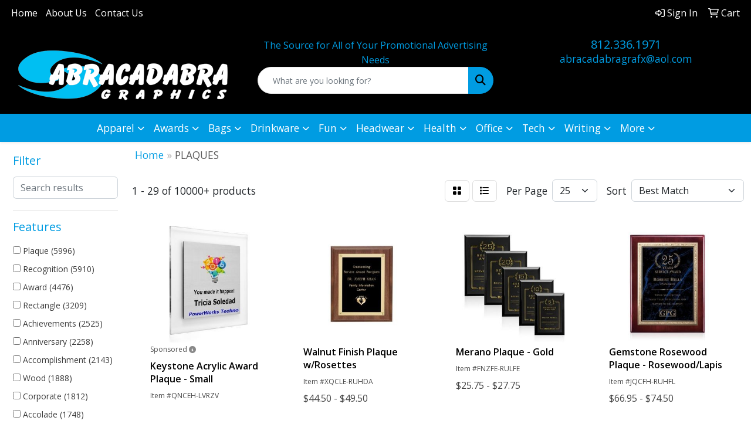

--- FILE ---
content_type: text/html
request_url: https://www.abragraphics.com/ws/ws.dll/StartSrch?UID=44454&WENavID=17841345
body_size: 14312
content:
<!DOCTYPE html>
<html lang="en"><head>
<meta charset="utf-8">
<meta http-equiv="X-UA-Compatible" content="IE=edge">
<meta name="viewport" content="width=device-width, initial-scale=1">
<!-- The above 3 meta tags *must* come first in the head; any other head content must come *after* these tags -->


<link href="/distsite/styles/8/css/bootstrap.min.css" rel="stylesheet" />
<link href="https://fonts.googleapis.com/css?family=Open+Sans:400,600|Oswald:400,600" rel="stylesheet">
<link href="/distsite/styles/8/css/owl.carousel.min.css" rel="stylesheet">
<link href="/distsite/styles/8/css/nouislider.css" rel="stylesheet">
<!--<link href="/distsite/styles/8/css/menu.css" rel="stylesheet"/>-->
<link href="/distsite/styles/8/css/flexslider.css" rel="stylesheet">
<link href="/distsite/styles/8/css/all.min.css" rel="stylesheet">
<link href="/distsite/styles/8/css/slick/slick.css" rel="stylesheet"/>
<link href="/distsite/styles/8/css/lightbox/lightbox.css" rel="stylesheet"  />
<link href="/distsite/styles/8/css/yamm.css" rel="stylesheet" />
<!-- Custom styles for this theme -->
<link href="/we/we.dll/StyleSheet?UN=44454&Type=WETheme&TS=C44509.5394675926" rel="stylesheet">
<!-- Custom styles for this theme -->
<link href="/we/we.dll/StyleSheet?UN=44454&Type=WETheme-PS&TS=C44509.5394675926" rel="stylesheet">
<style>
.header-eight #header-text p {text-transform:none;}
</style>

<!-- HTML5 shim and Respond.js for IE8 support of HTML5 elements and media queries -->
<!--[if lt IE 9]>
      <script src="https://oss.maxcdn.com/html5shiv/3.7.3/html5shiv.min.js"></script>
      <script src="https://oss.maxcdn.com/respond/1.4.2/respond.min.js"></script>
    <![endif]-->

</head>

<body style="background:#fff;">


  <!-- Slide-Out Menu -->
  <div id="filter-menu" class="filter-menu">
    <button id="close-menu" class="btn-close"></button>
    <div class="menu-content">
      
<aside class="filter-sidebar">



<div class="filter-section first">
	<h2>Filter</h2>
	 <div class="input-group mb-3">
	 <input type="text" style="border-right:0;" placeholder="Search results" class="form-control text-search-within-results" name="SearchWithinResults" value="" maxlength="100" onkeyup="HandleTextFilter(event);">
	  <label class="input-group-text" style="background-color:#fff;"><a  style="display:none;" href="javascript:void(0);" class="remove-filter" data-toggle="tooltip" title="Clear" onclick="ClearTextFilter();"><i class="far fa-times" aria-hidden="true"></i> <span class="fa-sr-only">x</span></a></label>
	</div>
</div>

<a href="javascript:void(0);" class="clear-filters"  style="display:none;" onclick="ClearDrillDown();">Clear all filters</a>

<div class="filter-section"  style="display:none;">
	<h2>Categories</h2>

	<div class="filter-list">

	 

		<!-- wrapper for more filters -->
        <div class="show-filter">

		</div><!-- showfilters -->

	</div>

		<a href="#" class="show-more"  style="display:none;" >Show more</a>
</div>


<div class="filter-section" >
	<h2>Features</h2>

		<div class="filter-list">

	  		<div class="checkbox"><label><input class="filtercheckbox" type="checkbox" name="2|Plaque" ><span> Plaque (5996)</span></label></div><div class="checkbox"><label><input class="filtercheckbox" type="checkbox" name="2|Recognition" ><span> Recognition (5910)</span></label></div><div class="checkbox"><label><input class="filtercheckbox" type="checkbox" name="2|Award" ><span> Award (4476)</span></label></div><div class="checkbox"><label><input class="filtercheckbox" type="checkbox" name="2|Rectangle" ><span> Rectangle (3209)</span></label></div><div class="checkbox"><label><input class="filtercheckbox" type="checkbox" name="2|Achievements" ><span> Achievements (2525)</span></label></div><div class="checkbox"><label><input class="filtercheckbox" type="checkbox" name="2|Anniversary" ><span> Anniversary (2258)</span></label></div><div class="checkbox"><label><input class="filtercheckbox" type="checkbox" name="2|Accomplishment" ><span> Accomplishment (2143)</span></label></div><div class="checkbox"><label><input class="filtercheckbox" type="checkbox" name="2|Wood" ><span> Wood (1888)</span></label></div><div class="checkbox"><label><input class="filtercheckbox" type="checkbox" name="2|Corporate" ><span> Corporate (1812)</span></label></div><div class="checkbox"><label><input class="filtercheckbox" type="checkbox" name="2|Accolade" ><span> Accolade (1748)</span></label></div><div class="show-filter"><div class="checkbox"><label><input class="filtercheckbox" type="checkbox" name="2|Personalized" ><span> Personalized (1659)</span></label></div><div class="checkbox"><label><input class="filtercheckbox" type="checkbox" name="2|Honor" ><span> Honor (1498)</span></label></div><div class="checkbox"><label><input class="filtercheckbox" type="checkbox" name="2|Presentation" ><span> Presentation (1496)</span></label></div><div class="checkbox"><label><input class="filtercheckbox" type="checkbox" name="2|Reward" ><span> Reward (1446)</span></label></div><div class="checkbox"><label><input class="filtercheckbox" type="checkbox" name="2|Corporation" ><span> Corporation (1420)</span></label></div><div class="checkbox"><label><input class="filtercheckbox" type="checkbox" name="2|Recipient" ><span> Recipient (1413)</span></label></div><div class="checkbox"><label><input class="filtercheckbox" type="checkbox" name="2|Endow" ><span> Endow (1412)</span></label></div><div class="checkbox"><label><input class="filtercheckbox" type="checkbox" name="2|Receive" ><span> Receive (1412)</span></label></div><div class="checkbox"><label><input class="filtercheckbox" type="checkbox" name="2|Plate" ><span> Plate (970)</span></label></div><div class="checkbox"><label><input class="filtercheckbox" type="checkbox" name="2|Vertical" ><span> Vertical (845)</span></label></div><div class="checkbox"><label><input class="filtercheckbox" type="checkbox" name="2|Acknowledgement" ><span> Acknowledgement (835)</span></label></div><div class="checkbox"><label><input class="filtercheckbox" type="checkbox" name="2|Retirement" ><span> Retirement (741)</span></label></div><div class="checkbox"><label><input class="filtercheckbox" type="checkbox" name="2|Appreciation" ><span> Appreciation (740)</span></label></div><div class="checkbox"><label><input class="filtercheckbox" type="checkbox" name="2|Merit" ><span> Merit (718)</span></label></div><div class="checkbox"><label><input class="filtercheckbox" type="checkbox" name="2|Walnut" ><span> Walnut (694)</span></label></div><div class="checkbox"><label><input class="filtercheckbox" type="checkbox" name="2|Trophy" ><span> Trophy (679)</span></label></div><div class="checkbox"><label><input class="filtercheckbox" type="checkbox" name="2|Excellence" ><span> Excellence (661)</span></label></div><div class="checkbox"><label><input class="filtercheckbox" type="checkbox" name="2|Academic" ><span> Academic (645)</span></label></div><div class="checkbox"><label><input class="filtercheckbox" type="checkbox" name="2|Transparent" ><span> Transparent (612)</span></label></div><div class="checkbox"><label><input class="filtercheckbox" type="checkbox" name="2|Employee recognition" ><span> Employee recognition (606)</span></label></div><div class="checkbox"><label><input class="filtercheckbox" type="checkbox" name="2|Laser engraved" ><span> Laser engraved (586)</span></label></div><div class="checkbox"><label><input class="filtercheckbox" type="checkbox" name="2|Acrylic" ><span> Acrylic (578)</span></label></div><div class="checkbox"><label><input class="filtercheckbox" type="checkbox" name="2|Piano finish" ><span> Piano finish (573)</span></label></div><div class="checkbox"><label><input class="filtercheckbox" type="checkbox" name="2|Ceremony" ><span> Ceremony (561)</span></label></div><div class="checkbox"><label><input class="filtercheckbox" type="checkbox" name="2|Glass" ><span> Glass (554)</span></label></div><div class="checkbox"><label><input class="filtercheckbox" type="checkbox" name="2|Congratulations" ><span> Congratulations (552)</span></label></div><div class="checkbox"><label><input class="filtercheckbox" type="checkbox" name="2|Horizontal" ><span> Horizontal (538)</span></label></div><div class="checkbox"><label><input class="filtercheckbox" type="checkbox" name="2|Square corner" ><span> Square corner (534)</span></label></div><div class="checkbox"><label><input class="filtercheckbox" type="checkbox" name="2|Wall decor" ><span> Wall decor (528)</span></label></div><div class="checkbox"><label><input class="filtercheckbox" type="checkbox" name="2|Easel" ><span> Easel (513)</span></label></div><div class="checkbox"><label><input class="filtercheckbox" type="checkbox" name="2|Trophies" ><span> Trophies (513)</span></label></div><div class="checkbox"><label><input class="filtercheckbox" type="checkbox" name="2|Accreditation" ><span> Accreditation (505)</span></label></div><div class="checkbox"><label><input class="filtercheckbox" type="checkbox" name="2|Foundations" ><span> Foundations (500)</span></label></div><div class="checkbox"><label><input class="filtercheckbox" type="checkbox" name="2|Milestone" ><span> Milestone (479)</span></label></div><div class="checkbox"><label><input class="filtercheckbox" type="checkbox" name="2|Custom made" ><span> Custom made (475)</span></label></div><div class="checkbox"><label><input class="filtercheckbox" type="checkbox" name="2|Luminous" ><span> Luminous (454)</span></label></div><div class="checkbox"><label><input class="filtercheckbox" type="checkbox" name="2|Reflective" ><span> Reflective (454)</span></label></div><div class="checkbox"><label><input class="filtercheckbox" type="checkbox" name="2|Rosewood" ><span> Rosewood (454)</span></label></div><div class="checkbox"><label><input class="filtercheckbox" type="checkbox" name="2|Award display" ><span> Award display (429)</span></label></div><div class="checkbox"><label><input class="filtercheckbox" type="checkbox" name="2|Flat" ><span> Flat (421)</span></label></div></div>

			<!-- wrapper for more filters -->
			<div class="show-filter">

			</div><!-- showfilters -->
 		</div>
		<a href="#" class="show-more"  >Show more</a>


</div>


<div class="filter-section" >
	<h2>Colors</h2>

		<div class="filter-list">

		  	<div class="checkbox"><label><input class="filtercheckbox" type="checkbox" name="1|Black" ><span> Black (1284)</span></label></div><div class="checkbox"><label><input class="filtercheckbox" type="checkbox" name="1|Walnut brown" ><span> Walnut brown (943)</span></label></div><div class="checkbox"><label><input class="filtercheckbox" type="checkbox" name="1|Gold" ><span> Gold (668)</span></label></div><div class="checkbox"><label><input class="filtercheckbox" type="checkbox" name="1|Clear" ><span> Clear (621)</span></label></div><div class="checkbox"><label><input class="filtercheckbox" type="checkbox" name="1|Black/gold" ><span> Black/gold (358)</span></label></div><div class="checkbox"><label><input class="filtercheckbox" type="checkbox" name="1|Rosewood" ><span> Rosewood (318)</span></label></div><div class="checkbox"><label><input class="filtercheckbox" type="checkbox" name="1|Cherry brown" ><span> Cherry brown (301)</span></label></div><div class="checkbox"><label><input class="filtercheckbox" type="checkbox" name="1|Silver" ><span> Silver (276)</span></label></div><div class="checkbox"><label><input class="filtercheckbox" type="checkbox" name="1|Walnut brown/black" ><span> Walnut brown/black (273)</span></label></div><div class="checkbox"><label><input class="filtercheckbox" type="checkbox" name="1|Walnut brown/black/gold" ><span> Walnut brown/black/gold (258)</span></label></div><div class="show-filter"><div class="checkbox"><label><input class="filtercheckbox" type="checkbox" name="1|Clear/silver" ><span> Clear/silver (253)</span></label></div><div class="checkbox"><label><input class="filtercheckbox" type="checkbox" name="1|Clear/blue" ><span> Clear/blue (250)</span></label></div><div class="checkbox"><label><input class="filtercheckbox" type="checkbox" name="1|Blue" ><span> Blue (234)</span></label></div><div class="checkbox"><label><input class="filtercheckbox" type="checkbox" name="1|Clear/gold" ><span> Clear/gold (224)</span></label></div><div class="checkbox"><label><input class="filtercheckbox" type="checkbox" name="1|Clear/red" ><span> Clear/red (223)</span></label></div><div class="checkbox"><label><input class="filtercheckbox" type="checkbox" name="1|Clear/green" ><span> Clear/green (212)</span></label></div><div class="checkbox"><label><input class="filtercheckbox" type="checkbox" name="1|Various" ><span> Various (199)</span></label></div><div class="checkbox"><label><input class="filtercheckbox" type="checkbox" name="1|Clear/purple" ><span> Clear/purple (198)</span></label></div><div class="checkbox"><label><input class="filtercheckbox" type="checkbox" name="1|Brown" ><span> Brown (192)</span></label></div><div class="checkbox"><label><input class="filtercheckbox" type="checkbox" name="1|Black/silver" ><span> Black/silver (190)</span></label></div><div class="checkbox"><label><input class="filtercheckbox" type="checkbox" name="1|Red" ><span> Red (188)</span></label></div><div class="checkbox"><label><input class="filtercheckbox" type="checkbox" name="1|Blue/gold" ><span> Blue/gold (161)</span></label></div><div class="checkbox"><label><input class="filtercheckbox" type="checkbox" name="1|Rosewood red" ><span> Rosewood red (150)</span></label></div><div class="checkbox"><label><input class="filtercheckbox" type="checkbox" name="1|White" ><span> White (150)</span></label></div><div class="checkbox"><label><input class="filtercheckbox" type="checkbox" name="1|Rosewood brown/black/gold" ><span> Rosewood brown/black/gold (124)</span></label></div><div class="checkbox"><label><input class="filtercheckbox" type="checkbox" name="1|Clear/black" ><span> Clear/black (118)</span></label></div><div class="checkbox"><label><input class="filtercheckbox" type="checkbox" name="1|Red/gold" ><span> Red/gold (112)</span></label></div><div class="checkbox"><label><input class="filtercheckbox" type="checkbox" name="1|Black/copper" ><span> Black/copper (97)</span></label></div><div class="checkbox"><label><input class="filtercheckbox" type="checkbox" name="1|Green" ><span> Green (96)</span></label></div><div class="checkbox"><label><input class="filtercheckbox" type="checkbox" name="1|Rosewood brown" ><span> Rosewood brown (89)</span></label></div><div class="checkbox"><label><input class="filtercheckbox" type="checkbox" name="1|Brass gold." ><span> Brass gold. (87)</span></label></div><div class="checkbox"><label><input class="filtercheckbox" type="checkbox" name="1|Gray" ><span> Gray (80)</span></label></div><div class="checkbox"><label><input class="filtercheckbox" type="checkbox" name="1|Walnut" ><span> Walnut (77)</span></label></div><div class="checkbox"><label><input class="filtercheckbox" type="checkbox" name="1|Black/red" ><span> Black/red (67)</span></label></div><div class="checkbox"><label><input class="filtercheckbox" type="checkbox" name="1|Bronze" ><span> Bronze (64)</span></label></div><div class="checkbox"><label><input class="filtercheckbox" type="checkbox" name="1|Cherry wood brown/black/gold" ><span> Cherry wood brown/black/gold (64)</span></label></div><div class="checkbox"><label><input class="filtercheckbox" type="checkbox" name="1|Smoke gray/silver accent" ><span> Smoke gray/silver accent (64)</span></label></div><div class="checkbox"><label><input class="filtercheckbox" type="checkbox" name="1|Smoke gray/gold accent" ><span> Smoke gray/gold accent (63)</span></label></div><div class="checkbox"><label><input class="filtercheckbox" type="checkbox" name="1|Walnut brown with black/brass gold." ><span> Walnut brown with black/brass gold. (63)</span></label></div><div class="checkbox"><label><input class="filtercheckbox" type="checkbox" name="1|Clear/silver accent" ><span> Clear/silver accent (60)</span></label></div><div class="checkbox"><label><input class="filtercheckbox" type="checkbox" name="1|Black marble" ><span> Black marble (53)</span></label></div><div class="checkbox"><label><input class="filtercheckbox" type="checkbox" name="1|Black/clear" ><span> Black/clear (52)</span></label></div><div class="checkbox"><label><input class="filtercheckbox" type="checkbox" name="1|Mahogany brown" ><span> Mahogany brown (52)</span></label></div><div class="checkbox"><label><input class="filtercheckbox" type="checkbox" name="1|Walnut brown/gold/black" ><span> Walnut brown/gold/black (51)</span></label></div><div class="checkbox"><label><input class="filtercheckbox" type="checkbox" name="1|Rosewood red with black/brass gold." ><span> Rosewood red with black/brass gold. (48)</span></label></div><div class="checkbox"><label><input class="filtercheckbox" type="checkbox" name="1|Oak beige/blue/gold" ><span> Oak beige/blue/gold (47)</span></label></div><div class="checkbox"><label><input class="filtercheckbox" type="checkbox" name="1|Rosewood/black/gold" ><span> Rosewood/black/gold (47)</span></label></div><div class="checkbox"><label><input class="filtercheckbox" type="checkbox" name="1|Ebony black" ><span> Ebony black (46)</span></label></div><div class="checkbox"><label><input class="filtercheckbox" type="checkbox" name="1|Mahogany" ><span> Mahogany (46)</span></label></div><div class="checkbox"><label><input class="filtercheckbox" type="checkbox" name="1|Black frame" ><span> Black frame (44)</span></label></div></div>


			<!-- wrapper for more filters -->
			<div class="show-filter">

			</div><!-- showfilters -->

		  </div>

		<a href="#" class="show-more"  >Show more</a>
</div>


<div class="filter-section"  >
	<h2>Price Range</h2>
	<div class="filter-price-wrap">
		<div class="filter-price-inner">
			<div class="input-group">
				<span class="input-group-text input-group-text-white">$</span>
				<input type="text" class="form-control form-control-sm filter-min-prices" name="min-prices" value="" placeholder="Min" onkeyup="HandlePriceFilter(event);">
			</div>
			<div class="input-group">
				<span class="input-group-text input-group-text-white">$</span>
				<input type="text" class="form-control form-control-sm filter-max-prices" name="max-prices" value="" placeholder="Max" onkeyup="HandlePriceFilter(event);">
			</div>
		</div>
		<a href="javascript:void(0)" onclick="SetPriceFilter();" ><i class="fa-solid fa-chevron-right"></i></a>
	</div>
</div>

<div class="filter-section"   >
	<h2>Quantity</h2>
	<div class="filter-price-wrap mb-2">
		<input type="text" class="form-control form-control-sm filter-quantity" value="" placeholder="Qty" onkeyup="HandleQuantityFilter(event);">
		<a href="javascript:void(0)" onclick="SetQuantityFilter();"><i class="fa-solid fa-chevron-right"></i></a>
	</div>
</div>




	</aside>

    </div>
</div>




	<div class="container-fluid">
		<div class="row">

			<div class="col-md-3 col-lg-2">
        <div class="d-none d-md-block">
          <div id="desktop-filter">
            
<aside class="filter-sidebar">



<div class="filter-section first">
	<h2>Filter</h2>
	 <div class="input-group mb-3">
	 <input type="text" style="border-right:0;" placeholder="Search results" class="form-control text-search-within-results" name="SearchWithinResults" value="" maxlength="100" onkeyup="HandleTextFilter(event);">
	  <label class="input-group-text" style="background-color:#fff;"><a  style="display:none;" href="javascript:void(0);" class="remove-filter" data-toggle="tooltip" title="Clear" onclick="ClearTextFilter();"><i class="far fa-times" aria-hidden="true"></i> <span class="fa-sr-only">x</span></a></label>
	</div>
</div>

<a href="javascript:void(0);" class="clear-filters"  style="display:none;" onclick="ClearDrillDown();">Clear all filters</a>

<div class="filter-section"  style="display:none;">
	<h2>Categories</h2>

	<div class="filter-list">

	 

		<!-- wrapper for more filters -->
        <div class="show-filter">

		</div><!-- showfilters -->

	</div>

		<a href="#" class="show-more"  style="display:none;" >Show more</a>
</div>


<div class="filter-section" >
	<h2>Features</h2>

		<div class="filter-list">

	  		<div class="checkbox"><label><input class="filtercheckbox" type="checkbox" name="2|Plaque" ><span> Plaque (5996)</span></label></div><div class="checkbox"><label><input class="filtercheckbox" type="checkbox" name="2|Recognition" ><span> Recognition (5910)</span></label></div><div class="checkbox"><label><input class="filtercheckbox" type="checkbox" name="2|Award" ><span> Award (4476)</span></label></div><div class="checkbox"><label><input class="filtercheckbox" type="checkbox" name="2|Rectangle" ><span> Rectangle (3209)</span></label></div><div class="checkbox"><label><input class="filtercheckbox" type="checkbox" name="2|Achievements" ><span> Achievements (2525)</span></label></div><div class="checkbox"><label><input class="filtercheckbox" type="checkbox" name="2|Anniversary" ><span> Anniversary (2258)</span></label></div><div class="checkbox"><label><input class="filtercheckbox" type="checkbox" name="2|Accomplishment" ><span> Accomplishment (2143)</span></label></div><div class="checkbox"><label><input class="filtercheckbox" type="checkbox" name="2|Wood" ><span> Wood (1888)</span></label></div><div class="checkbox"><label><input class="filtercheckbox" type="checkbox" name="2|Corporate" ><span> Corporate (1812)</span></label></div><div class="checkbox"><label><input class="filtercheckbox" type="checkbox" name="2|Accolade" ><span> Accolade (1748)</span></label></div><div class="show-filter"><div class="checkbox"><label><input class="filtercheckbox" type="checkbox" name="2|Personalized" ><span> Personalized (1659)</span></label></div><div class="checkbox"><label><input class="filtercheckbox" type="checkbox" name="2|Honor" ><span> Honor (1498)</span></label></div><div class="checkbox"><label><input class="filtercheckbox" type="checkbox" name="2|Presentation" ><span> Presentation (1496)</span></label></div><div class="checkbox"><label><input class="filtercheckbox" type="checkbox" name="2|Reward" ><span> Reward (1446)</span></label></div><div class="checkbox"><label><input class="filtercheckbox" type="checkbox" name="2|Corporation" ><span> Corporation (1420)</span></label></div><div class="checkbox"><label><input class="filtercheckbox" type="checkbox" name="2|Recipient" ><span> Recipient (1413)</span></label></div><div class="checkbox"><label><input class="filtercheckbox" type="checkbox" name="2|Endow" ><span> Endow (1412)</span></label></div><div class="checkbox"><label><input class="filtercheckbox" type="checkbox" name="2|Receive" ><span> Receive (1412)</span></label></div><div class="checkbox"><label><input class="filtercheckbox" type="checkbox" name="2|Plate" ><span> Plate (970)</span></label></div><div class="checkbox"><label><input class="filtercheckbox" type="checkbox" name="2|Vertical" ><span> Vertical (845)</span></label></div><div class="checkbox"><label><input class="filtercheckbox" type="checkbox" name="2|Acknowledgement" ><span> Acknowledgement (835)</span></label></div><div class="checkbox"><label><input class="filtercheckbox" type="checkbox" name="2|Retirement" ><span> Retirement (741)</span></label></div><div class="checkbox"><label><input class="filtercheckbox" type="checkbox" name="2|Appreciation" ><span> Appreciation (740)</span></label></div><div class="checkbox"><label><input class="filtercheckbox" type="checkbox" name="2|Merit" ><span> Merit (718)</span></label></div><div class="checkbox"><label><input class="filtercheckbox" type="checkbox" name="2|Walnut" ><span> Walnut (694)</span></label></div><div class="checkbox"><label><input class="filtercheckbox" type="checkbox" name="2|Trophy" ><span> Trophy (679)</span></label></div><div class="checkbox"><label><input class="filtercheckbox" type="checkbox" name="2|Excellence" ><span> Excellence (661)</span></label></div><div class="checkbox"><label><input class="filtercheckbox" type="checkbox" name="2|Academic" ><span> Academic (645)</span></label></div><div class="checkbox"><label><input class="filtercheckbox" type="checkbox" name="2|Transparent" ><span> Transparent (612)</span></label></div><div class="checkbox"><label><input class="filtercheckbox" type="checkbox" name="2|Employee recognition" ><span> Employee recognition (606)</span></label></div><div class="checkbox"><label><input class="filtercheckbox" type="checkbox" name="2|Laser engraved" ><span> Laser engraved (586)</span></label></div><div class="checkbox"><label><input class="filtercheckbox" type="checkbox" name="2|Acrylic" ><span> Acrylic (578)</span></label></div><div class="checkbox"><label><input class="filtercheckbox" type="checkbox" name="2|Piano finish" ><span> Piano finish (573)</span></label></div><div class="checkbox"><label><input class="filtercheckbox" type="checkbox" name="2|Ceremony" ><span> Ceremony (561)</span></label></div><div class="checkbox"><label><input class="filtercheckbox" type="checkbox" name="2|Glass" ><span> Glass (554)</span></label></div><div class="checkbox"><label><input class="filtercheckbox" type="checkbox" name="2|Congratulations" ><span> Congratulations (552)</span></label></div><div class="checkbox"><label><input class="filtercheckbox" type="checkbox" name="2|Horizontal" ><span> Horizontal (538)</span></label></div><div class="checkbox"><label><input class="filtercheckbox" type="checkbox" name="2|Square corner" ><span> Square corner (534)</span></label></div><div class="checkbox"><label><input class="filtercheckbox" type="checkbox" name="2|Wall decor" ><span> Wall decor (528)</span></label></div><div class="checkbox"><label><input class="filtercheckbox" type="checkbox" name="2|Easel" ><span> Easel (513)</span></label></div><div class="checkbox"><label><input class="filtercheckbox" type="checkbox" name="2|Trophies" ><span> Trophies (513)</span></label></div><div class="checkbox"><label><input class="filtercheckbox" type="checkbox" name="2|Accreditation" ><span> Accreditation (505)</span></label></div><div class="checkbox"><label><input class="filtercheckbox" type="checkbox" name="2|Foundations" ><span> Foundations (500)</span></label></div><div class="checkbox"><label><input class="filtercheckbox" type="checkbox" name="2|Milestone" ><span> Milestone (479)</span></label></div><div class="checkbox"><label><input class="filtercheckbox" type="checkbox" name="2|Custom made" ><span> Custom made (475)</span></label></div><div class="checkbox"><label><input class="filtercheckbox" type="checkbox" name="2|Luminous" ><span> Luminous (454)</span></label></div><div class="checkbox"><label><input class="filtercheckbox" type="checkbox" name="2|Reflective" ><span> Reflective (454)</span></label></div><div class="checkbox"><label><input class="filtercheckbox" type="checkbox" name="2|Rosewood" ><span> Rosewood (454)</span></label></div><div class="checkbox"><label><input class="filtercheckbox" type="checkbox" name="2|Award display" ><span> Award display (429)</span></label></div><div class="checkbox"><label><input class="filtercheckbox" type="checkbox" name="2|Flat" ><span> Flat (421)</span></label></div></div>

			<!-- wrapper for more filters -->
			<div class="show-filter">

			</div><!-- showfilters -->
 		</div>
		<a href="#" class="show-more"  >Show more</a>


</div>


<div class="filter-section" >
	<h2>Colors</h2>

		<div class="filter-list">

		  	<div class="checkbox"><label><input class="filtercheckbox" type="checkbox" name="1|Black" ><span> Black (1284)</span></label></div><div class="checkbox"><label><input class="filtercheckbox" type="checkbox" name="1|Walnut brown" ><span> Walnut brown (943)</span></label></div><div class="checkbox"><label><input class="filtercheckbox" type="checkbox" name="1|Gold" ><span> Gold (668)</span></label></div><div class="checkbox"><label><input class="filtercheckbox" type="checkbox" name="1|Clear" ><span> Clear (621)</span></label></div><div class="checkbox"><label><input class="filtercheckbox" type="checkbox" name="1|Black/gold" ><span> Black/gold (358)</span></label></div><div class="checkbox"><label><input class="filtercheckbox" type="checkbox" name="1|Rosewood" ><span> Rosewood (318)</span></label></div><div class="checkbox"><label><input class="filtercheckbox" type="checkbox" name="1|Cherry brown" ><span> Cherry brown (301)</span></label></div><div class="checkbox"><label><input class="filtercheckbox" type="checkbox" name="1|Silver" ><span> Silver (276)</span></label></div><div class="checkbox"><label><input class="filtercheckbox" type="checkbox" name="1|Walnut brown/black" ><span> Walnut brown/black (273)</span></label></div><div class="checkbox"><label><input class="filtercheckbox" type="checkbox" name="1|Walnut brown/black/gold" ><span> Walnut brown/black/gold (258)</span></label></div><div class="show-filter"><div class="checkbox"><label><input class="filtercheckbox" type="checkbox" name="1|Clear/silver" ><span> Clear/silver (253)</span></label></div><div class="checkbox"><label><input class="filtercheckbox" type="checkbox" name="1|Clear/blue" ><span> Clear/blue (250)</span></label></div><div class="checkbox"><label><input class="filtercheckbox" type="checkbox" name="1|Blue" ><span> Blue (234)</span></label></div><div class="checkbox"><label><input class="filtercheckbox" type="checkbox" name="1|Clear/gold" ><span> Clear/gold (224)</span></label></div><div class="checkbox"><label><input class="filtercheckbox" type="checkbox" name="1|Clear/red" ><span> Clear/red (223)</span></label></div><div class="checkbox"><label><input class="filtercheckbox" type="checkbox" name="1|Clear/green" ><span> Clear/green (212)</span></label></div><div class="checkbox"><label><input class="filtercheckbox" type="checkbox" name="1|Various" ><span> Various (199)</span></label></div><div class="checkbox"><label><input class="filtercheckbox" type="checkbox" name="1|Clear/purple" ><span> Clear/purple (198)</span></label></div><div class="checkbox"><label><input class="filtercheckbox" type="checkbox" name="1|Brown" ><span> Brown (192)</span></label></div><div class="checkbox"><label><input class="filtercheckbox" type="checkbox" name="1|Black/silver" ><span> Black/silver (190)</span></label></div><div class="checkbox"><label><input class="filtercheckbox" type="checkbox" name="1|Red" ><span> Red (188)</span></label></div><div class="checkbox"><label><input class="filtercheckbox" type="checkbox" name="1|Blue/gold" ><span> Blue/gold (161)</span></label></div><div class="checkbox"><label><input class="filtercheckbox" type="checkbox" name="1|Rosewood red" ><span> Rosewood red (150)</span></label></div><div class="checkbox"><label><input class="filtercheckbox" type="checkbox" name="1|White" ><span> White (150)</span></label></div><div class="checkbox"><label><input class="filtercheckbox" type="checkbox" name="1|Rosewood brown/black/gold" ><span> Rosewood brown/black/gold (124)</span></label></div><div class="checkbox"><label><input class="filtercheckbox" type="checkbox" name="1|Clear/black" ><span> Clear/black (118)</span></label></div><div class="checkbox"><label><input class="filtercheckbox" type="checkbox" name="1|Red/gold" ><span> Red/gold (112)</span></label></div><div class="checkbox"><label><input class="filtercheckbox" type="checkbox" name="1|Black/copper" ><span> Black/copper (97)</span></label></div><div class="checkbox"><label><input class="filtercheckbox" type="checkbox" name="1|Green" ><span> Green (96)</span></label></div><div class="checkbox"><label><input class="filtercheckbox" type="checkbox" name="1|Rosewood brown" ><span> Rosewood brown (89)</span></label></div><div class="checkbox"><label><input class="filtercheckbox" type="checkbox" name="1|Brass gold." ><span> Brass gold. (87)</span></label></div><div class="checkbox"><label><input class="filtercheckbox" type="checkbox" name="1|Gray" ><span> Gray (80)</span></label></div><div class="checkbox"><label><input class="filtercheckbox" type="checkbox" name="1|Walnut" ><span> Walnut (77)</span></label></div><div class="checkbox"><label><input class="filtercheckbox" type="checkbox" name="1|Black/red" ><span> Black/red (67)</span></label></div><div class="checkbox"><label><input class="filtercheckbox" type="checkbox" name="1|Bronze" ><span> Bronze (64)</span></label></div><div class="checkbox"><label><input class="filtercheckbox" type="checkbox" name="1|Cherry wood brown/black/gold" ><span> Cherry wood brown/black/gold (64)</span></label></div><div class="checkbox"><label><input class="filtercheckbox" type="checkbox" name="1|Smoke gray/silver accent" ><span> Smoke gray/silver accent (64)</span></label></div><div class="checkbox"><label><input class="filtercheckbox" type="checkbox" name="1|Smoke gray/gold accent" ><span> Smoke gray/gold accent (63)</span></label></div><div class="checkbox"><label><input class="filtercheckbox" type="checkbox" name="1|Walnut brown with black/brass gold." ><span> Walnut brown with black/brass gold. (63)</span></label></div><div class="checkbox"><label><input class="filtercheckbox" type="checkbox" name="1|Clear/silver accent" ><span> Clear/silver accent (60)</span></label></div><div class="checkbox"><label><input class="filtercheckbox" type="checkbox" name="1|Black marble" ><span> Black marble (53)</span></label></div><div class="checkbox"><label><input class="filtercheckbox" type="checkbox" name="1|Black/clear" ><span> Black/clear (52)</span></label></div><div class="checkbox"><label><input class="filtercheckbox" type="checkbox" name="1|Mahogany brown" ><span> Mahogany brown (52)</span></label></div><div class="checkbox"><label><input class="filtercheckbox" type="checkbox" name="1|Walnut brown/gold/black" ><span> Walnut brown/gold/black (51)</span></label></div><div class="checkbox"><label><input class="filtercheckbox" type="checkbox" name="1|Rosewood red with black/brass gold." ><span> Rosewood red with black/brass gold. (48)</span></label></div><div class="checkbox"><label><input class="filtercheckbox" type="checkbox" name="1|Oak beige/blue/gold" ><span> Oak beige/blue/gold (47)</span></label></div><div class="checkbox"><label><input class="filtercheckbox" type="checkbox" name="1|Rosewood/black/gold" ><span> Rosewood/black/gold (47)</span></label></div><div class="checkbox"><label><input class="filtercheckbox" type="checkbox" name="1|Ebony black" ><span> Ebony black (46)</span></label></div><div class="checkbox"><label><input class="filtercheckbox" type="checkbox" name="1|Mahogany" ><span> Mahogany (46)</span></label></div><div class="checkbox"><label><input class="filtercheckbox" type="checkbox" name="1|Black frame" ><span> Black frame (44)</span></label></div></div>


			<!-- wrapper for more filters -->
			<div class="show-filter">

			</div><!-- showfilters -->

		  </div>

		<a href="#" class="show-more"  >Show more</a>
</div>


<div class="filter-section"  >
	<h2>Price Range</h2>
	<div class="filter-price-wrap">
		<div class="filter-price-inner">
			<div class="input-group">
				<span class="input-group-text input-group-text-white">$</span>
				<input type="text" class="form-control form-control-sm filter-min-prices" name="min-prices" value="" placeholder="Min" onkeyup="HandlePriceFilter(event);">
			</div>
			<div class="input-group">
				<span class="input-group-text input-group-text-white">$</span>
				<input type="text" class="form-control form-control-sm filter-max-prices" name="max-prices" value="" placeholder="Max" onkeyup="HandlePriceFilter(event);">
			</div>
		</div>
		<a href="javascript:void(0)" onclick="SetPriceFilter();" ><i class="fa-solid fa-chevron-right"></i></a>
	</div>
</div>

<div class="filter-section"   >
	<h2>Quantity</h2>
	<div class="filter-price-wrap mb-2">
		<input type="text" class="form-control form-control-sm filter-quantity" value="" placeholder="Qty" onkeyup="HandleQuantityFilter(event);">
		<a href="javascript:void(0)" onclick="SetQuantityFilter();"><i class="fa-solid fa-chevron-right"></i></a>
	</div>
</div>




	</aside>

          </div>
        </div>
			</div>

			<div class="col-md-9 col-lg-10">
				

				<ol class="breadcrumb"  >
              		<li><a href="https://www.abragraphics.com" target="_top">Home</a></li>
             	 	<li class="active">PLAQUES</li>
            	</ol>




				<div id="product-list-controls">

				
						<div class="d-flex align-items-center justify-content-between">
							<div class="d-none d-md-block me-3">
								1 - 29 of  10000+ <span class="d-none d-lg-inline">products</span>
							</div>
					  
						  <!-- Right Aligned Controls -->
						  <div class="product-controls-right d-flex align-items-center">
       
              <button id="show-filter-button" class="btn btn-control d-block d-md-none"><i class="fa-solid fa-filter" aria-hidden="true"></i></button>

							
							<span class="me-3">
								<a href="/ws/ws.dll/StartSrch?UID=44454&WENavID=17841345&View=T&ST=260121213126867129788927553" class="btn btn-control grid" title="Change to Grid View"><i class="fa-solid fa-grid-2" aria-hidden="true"></i>  <span class="fa-sr-only">Grid</span></a>
								<a href="/ws/ws.dll/StartSrch?UID=44454&WENavID=17841345&View=L&ST=260121213126867129788927553" class="btn btn-control" title="Change to List View"><i class="fa-solid fa-list"></i> <span class="fa-sr-only">List</span></a>
							</span>
							
					  
							<!-- Number of Items Per Page -->
							<div class="me-2 d-none d-lg-block">
								<label>Per Page</label>
							</div>
							<div class="me-3 d-none d-md-block">
								<select class="form-select notranslate" onchange="GoToNewURL(this);" aria-label="Items per page">
									<option value="/ws/ws.dll/StartSrch?UID=44454&WENavID=17841345&ST=260121213126867129788927553&PPP=10" >10</option><option value="/ws/ws.dll/StartSrch?UID=44454&WENavID=17841345&ST=260121213126867129788927553&PPP=25" selected>25</option><option value="/ws/ws.dll/StartSrch?UID=44454&WENavID=17841345&ST=260121213126867129788927553&PPP=50" >50</option><option value="/ws/ws.dll/StartSrch?UID=44454&WENavID=17841345&ST=260121213126867129788927553&PPP=100" >100</option><option value="/ws/ws.dll/StartSrch?UID=44454&WENavID=17841345&ST=260121213126867129788927553&PPP=250" >250</option>
								
								</select>
							</div>
					  
							<!-- Sort By -->
							<div class="d-none d-lg-block me-2">
								<label>Sort</label>
							</div>
							<div>
								<select class="form-select" onchange="GoToNewURL(this);">
									<option value="/ws/ws.dll/StartSrch?UID=44454&WENavID=17841345&Sort=0" selected>Best Match</option><option value="/ws/ws.dll/StartSrch?UID=44454&WENavID=17841345&Sort=3">Most Popular</option><option value="/ws/ws.dll/StartSrch?UID=44454&WENavID=17841345&Sort=1">Price (Low to High)</option><option value="/ws/ws.dll/StartSrch?UID=44454&WENavID=17841345&Sort=2">Price (High to Low)</option>
								 </select>
							</div>
						  </div>
						</div>

			  </div>

				<!-- Product Results List -->
				<ul class="thumbnail-list"><li>
 <a href="https://www.abragraphics.com/p/QNCEH-LVRZV/keystone-acrylic-award-plaque-small" target="_parent" alt="Keystone Acrylic Award Plaque - Small" data-adid="69715|5407995" onclick="PostAdStatToService(145407995,1);">
 <div class="pr-list-grid">
		<img class="img-responsive" src="/ws/ws.dll/QPic?SN=69715&P=145407995&I=0&PX=300" alt="Keystone Acrylic Award Plaque - Small">
		<p class="pr-list-sponsored">Sponsored <span data-bs-toggle="tooltip" data-container="body" data-bs-placement="top" title="You're seeing this ad based on the product's relevance to your search query."><i class="fa fa-info-circle" aria-hidden="true"></i></span></p>
		<p class="pr-name">Keystone Acrylic Award Plaque - Small</p>
		<div class="pr-meta-row">
			<div class="product-reviews"  style="display:none;">
				<div class="rating-stars">
				<i class="fa-solid fa-star-sharp" aria-hidden="true"></i><i class="fa-solid fa-star-sharp" aria-hidden="true"></i><i class="fa-solid fa-star-sharp" aria-hidden="true"></i><i class="fa-solid fa-star-sharp" aria-hidden="true"></i><i class="fa-solid fa-star-sharp" aria-hidden="true"></i>
				</div>
				<span class="rating-count">(0)</span>
			</div>
			
		</div>
		<p class="pr-number"  ><span class="notranslate">Item #QNCEH-LVRZV</span></p>
		<p class="pr-price"  ></p>
 </div>
 </a>
</li>
<a name="1" href="#" alt="Item 1"></a>
<li>
 <a href="https://www.abragraphics.com/p/XQCLE-RUHDA/walnut-finish-plaque-wrosettes" target="_parent" alt="Walnut Finish Plaque w/Rosettes">
 <div class="pr-list-grid">
		<img class="img-responsive" src="/ws/ws.dll/QPic?SN=64712&P=958124922&I=0&PX=300" alt="Walnut Finish Plaque w/Rosettes">
		<p class="pr-name">Walnut Finish Plaque w/Rosettes</p>
		<div class="pr-meta-row">
			<div class="product-reviews"  style="display:none;">
				<div class="rating-stars">
				<i class="fa-solid fa-star-sharp" aria-hidden="true"></i><i class="fa-solid fa-star-sharp" aria-hidden="true"></i><i class="fa-solid fa-star-sharp" aria-hidden="true"></i><i class="fa-solid fa-star-sharp" aria-hidden="true"></i><i class="fa-solid fa-star-sharp" aria-hidden="true"></i>
				</div>
				<span class="rating-count">(0)</span>
			</div>
			
		</div>
		<p class="pr-number"  ><span class="notranslate">Item #XQCLE-RUHDA</span></p>
		<p class="pr-price"  ><span class="notranslate">$44.50</span> - <span class="notranslate">$49.50</span></p>
 </div>
 </a>
</li>
<a name="2" href="#" alt="Item 2"></a>
<li>
 <a href="https://www.abragraphics.com/p/FNZFE-RULFE/merano-plaque-gold" target="_parent" alt="Merano Plaque - Gold">
 <div class="pr-list-grid">
		<img class="img-responsive" src="/ws/ws.dll/QPic?SN=64712&P=728127682&I=0&PX=300" alt="Merano Plaque - Gold">
		<p class="pr-name">Merano Plaque - Gold</p>
		<div class="pr-meta-row">
			<div class="product-reviews"  style="display:none;">
				<div class="rating-stars">
				<i class="fa-solid fa-star-sharp" aria-hidden="true"></i><i class="fa-solid fa-star-sharp" aria-hidden="true"></i><i class="fa-solid fa-star-sharp" aria-hidden="true"></i><i class="fa-solid fa-star-sharp" aria-hidden="true"></i><i class="fa-solid fa-star-sharp" aria-hidden="true"></i>
				</div>
				<span class="rating-count">(0)</span>
			</div>
			
		</div>
		<p class="pr-number"  ><span class="notranslate">Item #FNZFE-RULFE</span></p>
		<p class="pr-price"  ><span class="notranslate">$25.75</span> - <span class="notranslate">$27.75</span></p>
 </div>
 </a>
</li>
<a name="3" href="#" alt="Item 3"></a>
<li>
 <a href="https://www.abragraphics.com/p/JQCFH-RUHFL/gemstone-rosewood-plaque-rosewoodlapis" target="_parent" alt="Gemstone Rosewood Plaque - Rosewood/Lapis">
 <div class="pr-list-grid">
		<img class="img-responsive" src="/ws/ws.dll/QPic?SN=64712&P=138124985&I=0&PX=300" alt="Gemstone Rosewood Plaque - Rosewood/Lapis">
		<p class="pr-name">Gemstone Rosewood Plaque - Rosewood/Lapis</p>
		<div class="pr-meta-row">
			<div class="product-reviews"  style="display:none;">
				<div class="rating-stars">
				<i class="fa-solid fa-star-sharp" aria-hidden="true"></i><i class="fa-solid fa-star-sharp" aria-hidden="true"></i><i class="fa-solid fa-star-sharp" aria-hidden="true"></i><i class="fa-solid fa-star-sharp" aria-hidden="true"></i><i class="fa-solid fa-star-sharp" aria-hidden="true"></i>
				</div>
				<span class="rating-count">(0)</span>
			</div>
			
		</div>
		<p class="pr-number"  ><span class="notranslate">Item #JQCFH-RUHFL</span></p>
		<p class="pr-price"  ><span class="notranslate">$66.95</span> - <span class="notranslate">$74.50</span></p>
 </div>
 </a>
</li>
<a name="4" href="#" alt="Item 4"></a>
<li>
 <a href="https://www.abragraphics.com/p/FQWJC-RWNLC/personalized-clear-glass-crystal-award-plaque-with-wooden-base" target="_parent" alt="Personalized Clear Glass Crystal Award Plaque With Wooden Base">
 <div class="pr-list-grid">
		<img class="img-responsive" src="/ws/ws.dll/QPic?SN=68786&P=318164340&I=0&PX=300" alt="Personalized Clear Glass Crystal Award Plaque With Wooden Base">
		<p class="pr-name">Personalized Clear Glass Crystal Award Plaque With Wooden Base</p>
		<div class="pr-meta-row">
			<div class="product-reviews"  style="display:none;">
				<div class="rating-stars">
				<i class="fa-solid fa-star-sharp" aria-hidden="true"></i><i class="fa-solid fa-star-sharp" aria-hidden="true"></i><i class="fa-solid fa-star-sharp" aria-hidden="true"></i><i class="fa-solid fa-star-sharp" aria-hidden="true"></i><i class="fa-solid fa-star-sharp" aria-hidden="true"></i>
				</div>
				<span class="rating-count">(0)</span>
			</div>
			
		</div>
		<p class="pr-number"  ><span class="notranslate">Item #FQWJC-RWNLC</span></p>
		<p class="pr-price"  ><span class="notranslate">$30.92</span> - <span class="notranslate">$45.73</span></p>
 </div>
 </a>
</li>
<a name="5" href="#" alt="Item 5"></a>
<li>
 <a href="https://www.abragraphics.com/p/KMWKE-PFIPO/14-cutting-board-walnut-chef" target="_parent" alt="14&quot; Cutting Board Walnut Chef">
 <div class="pr-list-grid">
		<img class="img-responsive" src="/ws/ws.dll/QPic?SN=50020&P=546948332&I=0&PX=300" alt="14&quot; Cutting Board Walnut Chef">
		<p class="pr-name">14&quot; Cutting Board Walnut Chef</p>
		<div class="pr-meta-row">
			<div class="product-reviews"  style="display:none;">
				<div class="rating-stars">
				<i class="fa-solid fa-star-sharp" aria-hidden="true"></i><i class="fa-solid fa-star-sharp" aria-hidden="true"></i><i class="fa-solid fa-star-sharp" aria-hidden="true"></i><i class="fa-solid fa-star-sharp" aria-hidden="true"></i><i class="fa-solid fa-star-sharp" aria-hidden="true"></i>
				</div>
				<span class="rating-count">(0)</span>
			</div>
			
		</div>
		<p class="pr-number"  ><span class="notranslate">Item #KMWKE-PFIPO</span></p>
		<p class="pr-price"  ><span class="notranslate">$78.00</span> - <span class="notranslate">$83.00</span></p>
 </div>
 </a>
</li>
<a name="6" href="#" alt="Item 6"></a>
<li>
 <a href="https://www.abragraphics.com/p/RUUGL-PQVEX/acrylic-plaque-8x10-rising-edge" target="_parent" alt="Acrylic Plaque 8x10 Rising Edge">
 <div class="pr-list-grid">
		<img class="img-responsive" src="/ws/ws.dll/QPic?SN=50020&P=387150179&I=0&PX=300" alt="Acrylic Plaque 8x10 Rising Edge">
		<p class="pr-name">Acrylic Plaque 8x10 Rising Edge</p>
		<div class="pr-meta-row">
			<div class="product-reviews"  style="display:none;">
				<div class="rating-stars">
				<i class="fa-solid fa-star-sharp" aria-hidden="true"></i><i class="fa-solid fa-star-sharp" aria-hidden="true"></i><i class="fa-solid fa-star-sharp" aria-hidden="true"></i><i class="fa-solid fa-star-sharp" aria-hidden="true"></i><i class="fa-solid fa-star-sharp" aria-hidden="true"></i>
				</div>
				<span class="rating-count">(0)</span>
			</div>
			
		</div>
		<p class="pr-number"  ><span class="notranslate">Item #RUUGL-PQVEX</span></p>
		<p class="pr-price"  ><span class="notranslate">$217.00</span> - <span class="notranslate">$230.00</span></p>
 </div>
 </a>
</li>
<a name="7" href="#" alt="Item 7"></a>
<li>
 <a href="https://www.abragraphics.com/p/UOZFF-JHQBZ/certificate-holder" target="_parent" alt="Certificate Holder">
 <div class="pr-list-grid">
		<img class="img-responsive" src="/ws/ws.dll/QPic?SN=50020&P=324246683&I=0&PX=300" alt="Certificate Holder">
		<p class="pr-name">Certificate Holder</p>
		<div class="pr-meta-row">
			<div class="product-reviews"  style="display:none;">
				<div class="rating-stars">
				<i class="fa-solid fa-star-sharp" aria-hidden="true"></i><i class="fa-solid fa-star-sharp" aria-hidden="true"></i><i class="fa-solid fa-star-sharp" aria-hidden="true"></i><i class="fa-solid fa-star-sharp" aria-hidden="true"></i><i class="fa-solid fa-star-sharp" aria-hidden="true"></i>
				</div>
				<span class="rating-count">(0)</span>
			</div>
			
		</div>
		<p class="pr-number"  ><span class="notranslate">Item #UOZFF-JHQBZ</span></p>
		<p class="pr-price"  ><span class="notranslate">$56.00</span> - <span class="notranslate">$59.00</span></p>
 </div>
 </a>
</li>
<a name="8" href="#" alt="Item 8"></a>
<li>
 <a href="https://www.abragraphics.com/p/MNZHC-RULEI/mirror-plaque-black" target="_parent" alt="Mirror Plaque - Black">
 <div class="pr-list-grid">
		<img class="img-responsive" src="/ws/ws.dll/QPic?SN=64712&P=968127660&I=0&PX=300" alt="Mirror Plaque - Black">
		<p class="pr-name">Mirror Plaque - Black</p>
		<div class="pr-meta-row">
			<div class="product-reviews"  style="display:none;">
				<div class="rating-stars">
				<i class="fa-solid fa-star-sharp" aria-hidden="true"></i><i class="fa-solid fa-star-sharp" aria-hidden="true"></i><i class="fa-solid fa-star-sharp" aria-hidden="true"></i><i class="fa-solid fa-star-sharp" aria-hidden="true"></i><i class="fa-solid fa-star-sharp" aria-hidden="true"></i>
				</div>
				<span class="rating-count">(0)</span>
			</div>
			
		</div>
		<p class="pr-number"  ><span class="notranslate">Item #MNZHC-RULEI</span></p>
		<p class="pr-price"  ><span class="notranslate">$46.50</span> - <span class="notranslate">$50.50</span></p>
 </div>
 </a>
</li>
<a name="9" href="#" alt="Item 9"></a>
<li>
 <a href="https://www.abragraphics.com/p/CNCGF-IUAYV/metal-plates--signage-20-25-sq.-in." target="_parent" alt="Metal Plates &amp; Signage: 20-25 sq. in.">
 <div class="pr-list-grid">
		<img class="img-responsive" src="/ws/ws.dll/QPic?SN=67279&P=964007973&I=0&PX=300" alt="Metal Plates &amp; Signage: 20-25 sq. in.">
		<p class="pr-name">Metal Plates &amp; Signage: 20-25 sq. in.</p>
		<div class="pr-meta-row">
			<div class="product-reviews"  style="display:none;">
				<div class="rating-stars">
				<i class="fa-solid fa-star-sharp" aria-hidden="true"></i><i class="fa-solid fa-star-sharp" aria-hidden="true"></i><i class="fa-solid fa-star-sharp" aria-hidden="true"></i><i class="fa-solid fa-star-sharp" aria-hidden="true"></i><i class="fa-solid fa-star-sharp" aria-hidden="true"></i>
				</div>
				<span class="rating-count">(0)</span>
			</div>
			
		</div>
		<p class="pr-number"  ><span class="notranslate">Item #CNCGF-IUAYV</span></p>
		<p class="pr-price"  ><span class="notranslate">$6.13</span> - <span class="notranslate">$29.35</span></p>
 </div>
 </a>
</li>
<a name="10" href="#" alt="Item 10"></a>
<li>
 <a href="https://www.abragraphics.com/p/HUWLK-LQDNK/sublimated-plaques-9-x-12-vertical" target="_parent" alt="Sublimated Plaques 9&quot; x 12&quot;, Vertical">
 <div class="pr-list-grid">
		<img class="img-responsive" src="/ws/ws.dll/QPic?SN=67279&P=395310328&I=0&PX=300" alt="Sublimated Plaques 9&quot; x 12&quot;, Vertical">
		<p class="pr-name">Sublimated Plaques 9&quot; x 12&quot;, Vertical</p>
		<div class="pr-meta-row">
			<div class="product-reviews"  style="display:none;">
				<div class="rating-stars">
				<i class="fa-solid fa-star-sharp" aria-hidden="true"></i><i class="fa-solid fa-star-sharp" aria-hidden="true"></i><i class="fa-solid fa-star-sharp" aria-hidden="true"></i><i class="fa-solid fa-star-sharp" aria-hidden="true"></i><i class="fa-solid fa-star-sharp" aria-hidden="true"></i>
				</div>
				<span class="rating-count">(0)</span>
			</div>
			
		</div>
		<p class="pr-number"  ><span class="notranslate">Item #HUWLK-LQDNK</span></p>
		<p class="pr-price"  ><span class="notranslate">$65.69</span> - <span class="notranslate">$114.96</span></p>
 </div>
 </a>
</li>
<a name="11" href="#" alt="Item 11"></a>
<li>
 <a href="https://www.abragraphics.com/p/TQUNK-NVVEY/breve-eco-friendly-cork-plaque-8x10" target="_parent" alt="BREVE - Eco-Friendly Cork Plaque 8x10">
 <div class="pr-list-grid">
		<img class="img-responsive" src="/ws/ws.dll/QPic?SN=50020&P=356324108&I=0&PX=300" alt="BREVE - Eco-Friendly Cork Plaque 8x10">
		<p class="pr-name">BREVE - Eco-Friendly Cork Plaque 8x10</p>
		<div class="pr-meta-row">
			<div class="product-reviews"  style="display:none;">
				<div class="rating-stars">
				<i class="fa-solid fa-star-sharp" aria-hidden="true"></i><i class="fa-solid fa-star-sharp" aria-hidden="true"></i><i class="fa-solid fa-star-sharp" aria-hidden="true"></i><i class="fa-solid fa-star-sharp" aria-hidden="true"></i><i class="fa-solid fa-star-sharp" aria-hidden="true"></i>
				</div>
				<span class="rating-count">(0)</span>
			</div>
			
		</div>
		<p class="pr-number"  ><span class="notranslate">Item #TQUNK-NVVEY</span></p>
		<p class="pr-price"  ><span class="notranslate">$127.00</span> - <span class="notranslate">$135.00</span></p>
 </div>
 </a>
</li>
<a name="12" href="#" alt="Item 12"></a>
<li>
 <a href="https://www.abragraphics.com/p/XRAMD-FDJAT/clear-acrylic-nameplate-10x2x1" target="_parent" alt="Clear Acrylic Nameplate (10&quot;x2&quot;x1&quot;)">
 <div class="pr-list-grid">
		<img class="img-responsive" src="/ws/ws.dll/QPic?SN=50399&P=152343711&I=0&PX=300" alt="Clear Acrylic Nameplate (10&quot;x2&quot;x1&quot;)">
		<p class="pr-name">Clear Acrylic Nameplate (10&quot;x2&quot;x1&quot;)</p>
		<div class="pr-meta-row">
			<div class="product-reviews"  style="display:none;">
				<div class="rating-stars">
				<i class="fa-solid fa-star-sharp" aria-hidden="true"></i><i class="fa-solid fa-star-sharp" aria-hidden="true"></i><i class="fa-solid fa-star-sharp" aria-hidden="true"></i><i class="fa-solid fa-star-sharp" aria-hidden="true"></i><i class="fa-solid fa-star-sharp" aria-hidden="true"></i>
				</div>
				<span class="rating-count">(0)</span>
			</div>
			
		</div>
		<p class="pr-number"  ><span class="notranslate">Item #XRAMD-FDJAT</span></p>
		<p class="pr-price"  ><span class="notranslate">$45.46</span> - <span class="notranslate">$50.19</span></p>
 </div>
 </a>
</li>
<a name="13" href="#" alt="Item 13"></a>
<li>
 <a href="https://www.abragraphics.com/p/WNCIF-IUAYB/metal-plates--signage-12-15-sq.-in." target="_parent" alt="Metal Plates &amp; Signage: 12-15 sq. in.">
 <div class="pr-list-grid">
		<img class="img-responsive" src="/ws/ws.dll/QPic?SN=67279&P=904007953&I=0&PX=300" alt="Metal Plates &amp; Signage: 12-15 sq. in.">
		<p class="pr-name">Metal Plates &amp; Signage: 12-15 sq. in.</p>
		<div class="pr-meta-row">
			<div class="product-reviews"  style="display:none;">
				<div class="rating-stars">
				<i class="fa-solid fa-star-sharp" aria-hidden="true"></i><i class="fa-solid fa-star-sharp" aria-hidden="true"></i><i class="fa-solid fa-star-sharp" aria-hidden="true"></i><i class="fa-solid fa-star-sharp" aria-hidden="true"></i><i class="fa-solid fa-star-sharp" aria-hidden="true"></i>
				</div>
				<span class="rating-count">(0)</span>
			</div>
			
		</div>
		<p class="pr-number"  ><span class="notranslate">Item #WNCIF-IUAYB</span></p>
		<p class="pr-price"  ><span class="notranslate">$4.39</span> - <span class="notranslate">$23.29</span></p>
 </div>
 </a>
</li>
<a name="14" href="#" alt="Item 14"></a>
<li>
 <a href="https://www.abragraphics.com/p/XUWLE-LQDNE/sublimated-plaques-6-x-8-vertical" target="_parent" alt="Sublimated Plaques 6&quot; x 8&quot;, Vertical">
 <div class="pr-list-grid">
		<img class="img-responsive" src="/ws/ws.dll/QPic?SN=67279&P=995310322&I=0&PX=300" alt="Sublimated Plaques 6&quot; x 8&quot;, Vertical">
		<p class="pr-name">Sublimated Plaques 6&quot; x 8&quot;, Vertical</p>
		<div class="pr-meta-row">
			<div class="product-reviews"  style="display:none;">
				<div class="rating-stars">
				<i class="fa-solid fa-star-sharp" aria-hidden="true"></i><i class="fa-solid fa-star-sharp" aria-hidden="true"></i><i class="fa-solid fa-star-sharp" aria-hidden="true"></i><i class="fa-solid fa-star-sharp" aria-hidden="true"></i><i class="fa-solid fa-star-sharp" aria-hidden="true"></i>
				</div>
				<span class="rating-count">(0)</span>
			</div>
			
		</div>
		<p class="pr-number"  ><span class="notranslate">Item #XUWLE-LQDNE</span></p>
		<p class="pr-price"  ><span class="notranslate">$53.99</span> - <span class="notranslate">$103.26</span></p>
 </div>
 </a>
</li>
<a name="15" href="#" alt="Item 15"></a>
<li>
 <a href="https://www.abragraphics.com/p/BUWJK-QGTQQ/7-acacia-plaques-natural-edge-black" target="_parent" alt="7&quot; Acacia Plaques - Natural Edge - Black">
 <div class="pr-list-grid">
		<img class="img-responsive" src="/ws/ws.dll/QPic?SN=50020&P=987430348&I=0&PX=300" alt="7&quot; Acacia Plaques - Natural Edge - Black">
		<p class="pr-name">7&quot; Acacia Plaques - Natural Edge - Black</p>
		<div class="pr-meta-row">
			<div class="product-reviews"  style="display:none;">
				<div class="rating-stars">
				<i class="fa-solid fa-star-sharp" aria-hidden="true"></i><i class="fa-solid fa-star-sharp" aria-hidden="true"></i><i class="fa-solid fa-star-sharp" aria-hidden="true"></i><i class="fa-solid fa-star-sharp" aria-hidden="true"></i><i class="fa-solid fa-star-sharp" aria-hidden="true"></i>
				</div>
				<span class="rating-count">(0)</span>
			</div>
			
		</div>
		<p class="pr-number"  ><span class="notranslate">Item #BUWJK-QGTQQ</span></p>
		<p class="pr-price"  ><span class="notranslate">$100.00</span> - <span class="notranslate">$106.00</span></p>
 </div>
 </a>
</li>
<a name="16" href="#" alt="Item 16"></a>
<li>
 <a href="https://www.abragraphics.com/p/MNCFG-IUAZG/metal-plates--signage-30-40-sq.-in." target="_parent" alt="Metal Plates &amp; Signage: 30-40 sq. in.">
 <div class="pr-list-grid">
		<img class="img-responsive" src="/ws/ws.dll/QPic?SN=67279&P=394007984&I=0&PX=300" alt="Metal Plates &amp; Signage: 30-40 sq. in.">
		<p class="pr-name">Metal Plates &amp; Signage: 30-40 sq. in.</p>
		<div class="pr-meta-row">
			<div class="product-reviews"  style="display:none;">
				<div class="rating-stars">
				<i class="fa-solid fa-star-sharp" aria-hidden="true"></i><i class="fa-solid fa-star-sharp" aria-hidden="true"></i><i class="fa-solid fa-star-sharp" aria-hidden="true"></i><i class="fa-solid fa-star-sharp" aria-hidden="true"></i><i class="fa-solid fa-star-sharp" aria-hidden="true"></i>
				</div>
				<span class="rating-count">(0)</span>
			</div>
			
		</div>
		<p class="pr-number"  ><span class="notranslate">Item #MNCFG-IUAZG</span></p>
		<p class="pr-price"  ><span class="notranslate">$9.17</span> - <span class="notranslate">$35.51</span></p>
 </div>
 </a>
</li>
<a name="17" href="#" alt="Item 17"></a>
<li>
 <a href="https://www.abragraphics.com/p/TRZGC-PHXRI/custom-cut-acrylic-300-series--12-x-14" target="_parent" alt="Custom Cut Acrylic: 300 Series -12 x 14">
 <div class="pr-list-grid">
		<img class="img-responsive" src="/ws/ws.dll/QPic?SN=50020&P=916993670&I=0&PX=300" alt="Custom Cut Acrylic: 300 Series -12 x 14">
		<p class="pr-name">Custom Cut Acrylic: 300 Series -12 x 14</p>
		<div class="pr-meta-row">
			<div class="product-reviews"  style="display:none;">
				<div class="rating-stars">
				<i class="fa-solid fa-star-sharp" aria-hidden="true"></i><i class="fa-solid fa-star-sharp" aria-hidden="true"></i><i class="fa-solid fa-star-sharp" aria-hidden="true"></i><i class="fa-solid fa-star-sharp" aria-hidden="true"></i><i class="fa-solid fa-star-sharp" aria-hidden="true"></i>
				</div>
				<span class="rating-count">(0)</span>
			</div>
			
		</div>
		<p class="pr-number"  ><span class="notranslate">Item #TRZGC-PHXRI</span></p>
		<p class="pr-price"  ><span class="notranslate">$232.00</span> - <span class="notranslate">$246.00</span></p>
 </div>
 </a>
</li>
<a name="18" href="#" alt="Item 18"></a>
<li>
 <a href="https://www.abragraphics.com/p/WRVFC-JHLBC/walnut-plaque-commission-8x10" target="_parent" alt="Walnut Plaque Commission 8x10&quot;">
 <div class="pr-list-grid">
		<img class="img-responsive" src="/ws/ws.dll/QPic?SN=50020&P=534243280&I=0&PX=300" alt="Walnut Plaque Commission 8x10&quot;">
		<p class="pr-name">Walnut Plaque Commission 8x10&quot;</p>
		<div class="pr-meta-row">
			<div class="product-reviews"  style="display:none;">
				<div class="rating-stars">
				<i class="fa-solid fa-star-sharp" aria-hidden="true"></i><i class="fa-solid fa-star-sharp" aria-hidden="true"></i><i class="fa-solid fa-star-sharp" aria-hidden="true"></i><i class="fa-solid fa-star-sharp" aria-hidden="true"></i><i class="fa-solid fa-star-sharp" aria-hidden="true"></i>
				</div>
				<span class="rating-count">(0)</span>
			</div>
			
		</div>
		<p class="pr-number"  ><span class="notranslate">Item #WRVFC-JHLBC</span></p>
		<p class="pr-price"  ><span class="notranslate">$99.00</span> - <span class="notranslate">$105.00</span></p>
 </div>
 </a>
</li>
<a name="19" href="#" alt="Item 19"></a>
<li>
 <a href="https://www.abragraphics.com/p/ONBHE-RULMC/farnsworthashbury-cherryblack" target="_parent" alt="Farnsworth/Ashbury - Cherry/Black">
 <div class="pr-list-grid">
		<img class="img-responsive" src="/ws/ws.dll/QPic?SN=64712&P=568127862&I=0&PX=300" alt="Farnsworth/Ashbury - Cherry/Black">
		<p class="pr-name">Farnsworth/Ashbury - Cherry/Black</p>
		<div class="pr-meta-row">
			<div class="product-reviews"  style="display:none;">
				<div class="rating-stars">
				<i class="fa-solid fa-star-sharp" aria-hidden="true"></i><i class="fa-solid fa-star-sharp" aria-hidden="true"></i><i class="fa-solid fa-star-sharp" aria-hidden="true"></i><i class="fa-solid fa-star-sharp" aria-hidden="true"></i><i class="fa-solid fa-star-sharp" aria-hidden="true"></i>
				</div>
				<span class="rating-count">(0)</span>
			</div>
			
		</div>
		<p class="pr-number"  ><span class="notranslate">Item #ONBHE-RULMC</span></p>
		<p class="pr-price"  ><span class="notranslate">$41.50</span> - <span class="notranslate">$45.50</span></p>
 </div>
 </a>
</li>
<a name="20" href="#" alt="Item 20"></a>
<li>
 <a href="https://www.abragraphics.com/p/JNWHG-QLSJK/doyom-summit-award-large" target="_parent" alt="Doyom Summit Award - LARGE">
 <div class="pr-list-grid">
		<img class="img-responsive" src="/ws/ws.dll/QPic?SN=52682&P=587517364&I=0&PX=300" alt="Doyom Summit Award - LARGE">
		<p class="pr-name">Doyom Summit Award - LARGE</p>
		<div class="pr-meta-row">
			<div class="product-reviews"  style="display:none;">
				<div class="rating-stars">
				<i class="fa-solid fa-star-sharp" aria-hidden="true"></i><i class="fa-solid fa-star-sharp" aria-hidden="true"></i><i class="fa-solid fa-star-sharp" aria-hidden="true"></i><i class="fa-solid fa-star-sharp" aria-hidden="true"></i><i class="fa-solid fa-star-sharp" aria-hidden="true"></i>
				</div>
				<span class="rating-count">(0)</span>
			</div>
			
		</div>
		<p class="pr-number"  ><span class="notranslate">Item #JNWHG-QLSJK</span></p>
		<p class="pr-price"  ><span class="notranslate">$57.15</span> - <span class="notranslate">$72.14</span></p>
 </div>
 </a>
</li>
<a name="21" href="#" alt="Item 21"></a>
<li>
 <a href="https://www.abragraphics.com/p/ONCJG-RULPG/gossamer-vividprint-plaque-walnutgold" target="_parent" alt="Gossamer VividPrint™ Plaque - Walnut/Gold">
 <div class="pr-list-grid">
		<img class="img-responsive" src="/ws/ws.dll/QPic?SN=64712&P=708127944&I=0&PX=300" alt="Gossamer VividPrint™ Plaque - Walnut/Gold">
		<p class="pr-name">Gossamer VividPrint™ Plaque - Walnut/Gold</p>
		<div class="pr-meta-row">
			<div class="product-reviews"  style="display:none;">
				<div class="rating-stars">
				<i class="fa-solid fa-star-sharp" aria-hidden="true"></i><i class="fa-solid fa-star-sharp" aria-hidden="true"></i><i class="fa-solid fa-star-sharp" aria-hidden="true"></i><i class="fa-solid fa-star-sharp" aria-hidden="true"></i><i class="fa-solid fa-star-sharp" aria-hidden="true"></i>
				</div>
				<span class="rating-count">(0)</span>
			</div>
			
		</div>
		<p class="pr-number"  ><span class="notranslate">Item #ONCJG-RULPG</span></p>
		<p class="pr-price"  ><span class="notranslate">$129.50</span> - <span class="notranslate">$141.50</span></p>
 </div>
 </a>
</li>
<a name="22" href="#" alt="Item 22"></a>
<li>
 <a href="https://www.abragraphics.com/p/ISXGC-DDNBA/stainless--mirror-plaq-8x10-mira" target="_parent" alt="Stainless &amp; Mirror Plaq 8x10 - Mira">
 <div class="pr-list-grid">
		<img class="img-responsive" src="/ws/ws.dll/QPic?SN=50020&P=731432470&I=0&PX=300" alt="Stainless &amp; Mirror Plaq 8x10 - Mira">
		<p class="pr-name">Stainless &amp; Mirror Plaq 8x10 - Mira</p>
		<div class="pr-meta-row">
			<div class="product-reviews"  style="display:none;">
				<div class="rating-stars">
				<i class="fa-solid fa-star-sharp active" aria-hidden="true"></i><i class="fa-solid fa-star-sharp active" aria-hidden="true"></i><i class="fa-solid fa-star-sharp active" aria-hidden="true"></i><i class="fa-solid fa-star-sharp active" aria-hidden="true"></i><i class="fa-solid fa-star-sharp active" aria-hidden="true"></i>
				</div>
				<span class="rating-count">(1)</span>
			</div>
			
		</div>
		<p class="pr-number"  ><span class="notranslate">Item #ISXGC-DDNBA</span></p>
		<p class="pr-price"  ><span class="notranslate">$229.00</span> - <span class="notranslate">$243.00</span></p>
 </div>
 </a>
</li>
<a name="23" href="#" alt="Item 23"></a>
<li>
 <a href="https://www.abragraphics.com/p/ZNALD-RULGR/metcalfe-rosewoodgold" target="_parent" alt="Metcalfe - Rosewood/Gold">
 <div class="pr-list-grid">
		<img class="img-responsive" src="/ws/ws.dll/QPic?SN=64712&P=748127721&I=0&PX=300" alt="Metcalfe - Rosewood/Gold">
		<p class="pr-name">Metcalfe - Rosewood/Gold</p>
		<div class="pr-meta-row">
			<div class="product-reviews"  style="display:none;">
				<div class="rating-stars">
				<i class="fa-solid fa-star-sharp" aria-hidden="true"></i><i class="fa-solid fa-star-sharp" aria-hidden="true"></i><i class="fa-solid fa-star-sharp" aria-hidden="true"></i><i class="fa-solid fa-star-sharp" aria-hidden="true"></i><i class="fa-solid fa-star-sharp" aria-hidden="true"></i>
				</div>
				<span class="rating-count">(0)</span>
			</div>
			
		</div>
		<p class="pr-number"  ><span class="notranslate">Item #ZNALD-RULGR</span></p>
		<p class="pr-price"  ><span class="notranslate">$82.00</span> - <span class="notranslate">$90.00</span></p>
 </div>
 </a>
</li>
<a name="24" href="#" alt="Item 24"></a>
<li>
 <a href="https://www.abragraphics.com/p/VUWLI-LQDNI/sublimated-plaques-8-x-10-vertical" target="_parent" alt="Sublimated Plaques 8&quot; x 10&quot;, Vertical">
 <div class="pr-list-grid">
		<img class="img-responsive" src="/ws/ws.dll/QPic?SN=67279&P=595310326&I=0&PX=300" alt="Sublimated Plaques 8&quot; x 10&quot;, Vertical">
		<p class="pr-name">Sublimated Plaques 8&quot; x 10&quot;, Vertical</p>
		<div class="pr-meta-row">
			<div class="product-reviews"  style="display:none;">
				<div class="rating-stars">
				<i class="fa-solid fa-star-sharp" aria-hidden="true"></i><i class="fa-solid fa-star-sharp" aria-hidden="true"></i><i class="fa-solid fa-star-sharp" aria-hidden="true"></i><i class="fa-solid fa-star-sharp" aria-hidden="true"></i><i class="fa-solid fa-star-sharp" aria-hidden="true"></i>
				</div>
				<span class="rating-count">(0)</span>
			</div>
			
		</div>
		<p class="pr-number"  ><span class="notranslate">Item #VUWLI-LQDNI</span></p>
		<p class="pr-price"  ><span class="notranslate">$58.66</span> - <span class="notranslate">$110.28</span></p>
 </div>
 </a>
</li>
<a name="25" href="#" alt="Item 25"></a>
<li>
 <a href="https://www.abragraphics.com/p/OQUII-BVLYY/glass--slate-plaque-8x10" target="_parent" alt="Glass &amp; Slate Plaque 8x10">
 <div class="pr-list-grid">
		<img class="img-responsive" src="/ws/ws.dll/QPic?SN=50020&P=34834156&I=0&PX=300" alt="Glass &amp; Slate Plaque 8x10">
		<p class="pr-name">Glass &amp; Slate Plaque 8x10</p>
		<div class="pr-meta-row">
			<div class="product-reviews"  style="display:none;">
				<div class="rating-stars">
				<i class="fa-solid fa-star-sharp" aria-hidden="true"></i><i class="fa-solid fa-star-sharp" aria-hidden="true"></i><i class="fa-solid fa-star-sharp" aria-hidden="true"></i><i class="fa-solid fa-star-sharp" aria-hidden="true"></i><i class="fa-solid fa-star-sharp" aria-hidden="true"></i>
				</div>
				<span class="rating-count">(0)</span>
			</div>
			
		</div>
		<p class="pr-number"  ><span class="notranslate">Item #OQUII-BVLYY</span></p>
		<p class="pr-price"  ><span class="notranslate">$238.00</span> - <span class="notranslate">$252.00</span></p>
 </div>
 </a>
</li>
<a name="26" href="#" alt="Item 26"></a>
<li>
 <a href="https://www.abragraphics.com/p/BQCJI-RUHDY/gemstone-rosewood-plaque-rosewoodblack-elegance" target="_parent" alt="Gemstone Rosewood Plaque - Rosewood/Black Elegance">
 <div class="pr-list-grid">
		<img class="img-responsive" src="/ws/ws.dll/QPic?SN=64712&P=518124946&I=0&PX=300" alt="Gemstone Rosewood Plaque - Rosewood/Black Elegance">
		<p class="pr-name">Gemstone Rosewood Plaque - Rosewood/Black Elegance</p>
		<div class="pr-meta-row">
			<div class="product-reviews"  style="display:none;">
				<div class="rating-stars">
				<i class="fa-solid fa-star-sharp" aria-hidden="true"></i><i class="fa-solid fa-star-sharp" aria-hidden="true"></i><i class="fa-solid fa-star-sharp" aria-hidden="true"></i><i class="fa-solid fa-star-sharp" aria-hidden="true"></i><i class="fa-solid fa-star-sharp" aria-hidden="true"></i>
				</div>
				<span class="rating-count">(0)</span>
			</div>
			
		</div>
		<p class="pr-number"  ><span class="notranslate">Item #BQCJI-RUHDY</span></p>
		<p class="pr-price"  ><span class="notranslate">$66.95</span> - <span class="notranslate">$74.50</span></p>
 </div>
 </a>
</li>
<a name="27" href="#" alt="Item 27"></a>
<li>
 <a href="https://www.abragraphics.com/p/CNCJL-IUAXX/metal-plates--signage-9-12-sq.-in." target="_parent" alt="Metal Plates &amp; Signage: 9-12 sq. in.">
 <div class="pr-list-grid">
		<img class="img-responsive" src="/ws/ws.dll/QPic?SN=67279&P=374007949&I=0&PX=300" alt="Metal Plates &amp; Signage: 9-12 sq. in.">
		<p class="pr-name">Metal Plates &amp; Signage: 9-12 sq. in.</p>
		<div class="pr-meta-row">
			<div class="product-reviews"  style="display:none;">
				<div class="rating-stars">
				<i class="fa-solid fa-star-sharp" aria-hidden="true"></i><i class="fa-solid fa-star-sharp" aria-hidden="true"></i><i class="fa-solid fa-star-sharp" aria-hidden="true"></i><i class="fa-solid fa-star-sharp" aria-hidden="true"></i><i class="fa-solid fa-star-sharp" aria-hidden="true"></i>
				</div>
				<span class="rating-count">(0)</span>
			</div>
			
		</div>
		<p class="pr-number"  ><span class="notranslate">Item #CNCJL-IUAXX</span></p>
		<p class="pr-price"  ><span class="notranslate">$3.92</span> - <span class="notranslate">$22.74</span></p>
 </div>
 </a>
</li>
</ul>

			    <ul class="pagination center">
						  <!--
                          <li class="page-item">
                            <a class="page-link" href="#" aria-label="Previous">
                              <span aria-hidden="true">&laquo;</span>
                            </a>
                          </li>
						  -->
							<li class="page-item active"><a class="page-link" href="/ws/ws.dll/StartSrch?UID=44454&WENavID=17841345&ST=260121213126867129788927553&Start=0" title="Page 1" onMouseOver="window.status='Page 1';return true;" onMouseOut="window.status='';return true;"><span class="notranslate">1<span></a></li><li class="page-item"><a class="page-link" href="/ws/ws.dll/StartSrch?UID=44454&WENavID=17841345&ST=260121213126867129788927553&Start=28" title="Page 2" onMouseOver="window.status='Page 2';return true;" onMouseOut="window.status='';return true;"><span class="notranslate">2<span></a></li><li class="page-item"><a class="page-link" href="/ws/ws.dll/StartSrch?UID=44454&WENavID=17841345&ST=260121213126867129788927553&Start=56" title="Page 3" onMouseOver="window.status='Page 3';return true;" onMouseOut="window.status='';return true;"><span class="notranslate">3<span></a></li><li class="page-item"><a class="page-link" href="/ws/ws.dll/StartSrch?UID=44454&WENavID=17841345&ST=260121213126867129788927553&Start=84" title="Page 4" onMouseOver="window.status='Page 4';return true;" onMouseOut="window.status='';return true;"><span class="notranslate">4<span></a></li><li class="page-item"><a class="page-link" href="/ws/ws.dll/StartSrch?UID=44454&WENavID=17841345&ST=260121213126867129788927553&Start=112" title="Page 5" onMouseOver="window.status='Page 5';return true;" onMouseOut="window.status='';return true;"><span class="notranslate">5<span></a></li>
						  
                          <li class="page-item">
                            <a class="page-link" href="/ws/ws.dll/StartSrch?UID=44454&WENavID=17841345&Start=28&ST=260121213126867129788927553" aria-label="Next">
                              <span aria-hidden="true">&raquo;</span>
                            </a>
                          </li>
						  
							  </ul>

			</div>
		</div><!-- row -->

		<div class="row">
            <div class="col-12">
                <!-- Custom footer -->
                
            </div>
        </div>

	</div><!-- conatiner fluid -->


	<!-- Bootstrap core JavaScript
    ================================================== -->
    <!-- Placed at the end of the document so the pages load faster -->
    <script src="/distsite/styles/8/js/jquery.min.js"></script>
    <script src="/distsite/styles/8/js/bootstrap.min.js"></script>
   <script src="/distsite/styles/8/js/custom.js"></script>

	<!-- iFrame Resizer -->
	<script src="/js/iframeResizer.contentWindow.min.js"></script>
	<script src="/js/IFrameUtils.js?20150930"></script> <!-- For custom iframe integration functions (not resizing) -->
	<script>ScrollParentToTop();</script>

	



<!-- Custom - This page only -->
<script>

$(document).ready(function () {
    const $menuButton = $("#show-filter-button");
    const $closeMenuButton = $("#close-menu");
    const $slideMenu = $("#filter-menu");

    // open
    $menuButton.on("click", function (e) {
        e.stopPropagation(); 
        $slideMenu.addClass("open");
    });

    // close
    $closeMenuButton.on("click", function (e) {
        e.stopPropagation(); 
        $slideMenu.removeClass("open");
    });

    // clicking outside
    $(document).on("click", function (e) {
        if (!$slideMenu.is(e.target) && $slideMenu.has(e.target).length === 0) {
            $slideMenu.removeClass("open");
        }
    });

    // prevent click inside the menu from closing it
    $slideMenu.on("click", function (e) {
        e.stopPropagation();
    });
});


$(document).ready(function() {

	
var tooltipTriggerList = [].slice.call(document.querySelectorAll('[data-bs-toggle="tooltip"]'))
var tooltipList = tooltipTriggerList.map(function (tooltipTriggerEl) {
  return new bootstrap.Tooltip(tooltipTriggerEl, {
    'container': 'body'
  })
})


	
 // Filter Sidebar
 $(".show-filter").hide();
 $(".show-more").click(function (e) {
  e.preventDefault();
  $(this).siblings(".filter-list").find(".show-filter").slideToggle(400);
  $(this).toggleClass("show");
  $(this).text() === 'Show more' ? $(this).text('Show less') : $(this).text('Show more');
 });
 
   
});

// Drill-down filter check event
$(".filtercheckbox").click(function() {
  var checkboxid=this.name;
  var checkboxval=this.checked ? '1' : '0';
  GetRequestFromService('/ws/ws.dll/PSSearchFilterEdit?UID=44454&ST=260121213126867129788927553&ID='+encodeURIComponent(checkboxid)+'&Val='+checkboxval);
  ReloadSearchResults();
});

function ClearDrillDown()
{
  $('.text-search-within-results').val('');
  GetRequestFromService('/ws/ws.dll/PSSearchFilterEdit?UID=44454&ST=260121213126867129788927553&Clear=1');
  ReloadSearchResults();
}

function SetPriceFilter()
{
  var low;
  var hi;
  if ($('#filter-menu').hasClass('open')) {
    low = $('#filter-menu .filter-min-prices').val().trim();
    hi = $('#filter-menu .filter-max-prices').val().trim();
  } else {
    low = $('#desktop-filter .filter-min-prices').val().trim();
    hi = $('#desktop-filter .filter-max-prices').val().trim();
  }
  GetRequestFromService('/ws/ws.dll/PSSearchFilterEdit?UID=44454&ST=260121213126867129788927553&ID=3&LowPrc='+low+'&HiPrc='+hi);
  ReloadSearchResults();
}

function SetQuantityFilter()
{
  var qty;
  if ($('#filter-menu').hasClass('open')) {
    qty = $('#filter-menu .filter-quantity').val().trim();
  } else {
    qty = $('#desktop-filter .filter-quantity').val().trim();
  }
  GetRequestFromService('/ws/ws.dll/PSSearchFilterEdit?UID=44454&ST=260121213126867129788927553&ID=4&Qty='+qty);
  ReloadSearchResults();
}

function ReloadSearchResults(textsearch)
{
  var searchText;
  var url = '/ws/ws.dll/StartSrch?UID=44454&ST=260121213126867129788927553&Sort=&View=';
  var newUrl = new URL(url, window.location.origin);

  if ($('#filter-menu').hasClass('open')) {
    searchText = $('#filter-menu .text-search-within-results').val().trim();
  } else {
    searchText = $('#desktop-filter .text-search-within-results').val().trim();
  }

  if (searchText) {
    newUrl.searchParams.set('tf', searchText);
  }

  window.location.href = newUrl.toString();
}

function GoToNewURL(entered)
{
	to=entered.options[entered.selectedIndex].value;
	if (to>"") {
		location=to;
		entered.selectedIndex=0;
	}
}

function PostAdStatToService(AdID, Type)
{
  var URL = '/we/we.dll/AdStat?AdID='+ AdID + '&Type=' +Type;

  // Try using sendBeacon.  Some browsers may block this.
  if (navigator && navigator.sendBeacon) {
      navigator.sendBeacon(URL);
  }
  else {
    // Fall back to this method if sendBeacon is not supported
    // Note: must be synchronous - o/w page unlads before it's called
    // This will not work on Chrome though (which is why we use sendBeacon)
    GetRequestFromService(URL);
  }
}

function HandleTextFilter(e)
{
  if (e.key != 'Enter') return;

  e.preventDefault();
  ReloadSearchResults();
}

function ClearTextFilter()
{
  $('.text-search-within-results').val('');
  ReloadSearchResults();
}

function HandlePriceFilter(e)
{
  if (e.key != 'Enter') return;

  e.preventDefault();
  SetPriceFilter();
}

function HandleQuantityFilter(e)
{
  if (e.key != 'Enter') return;

  e.preventDefault();
  SetQuantityFilter();
}

</script>
<!-- End custom -->



</body>
</html>
